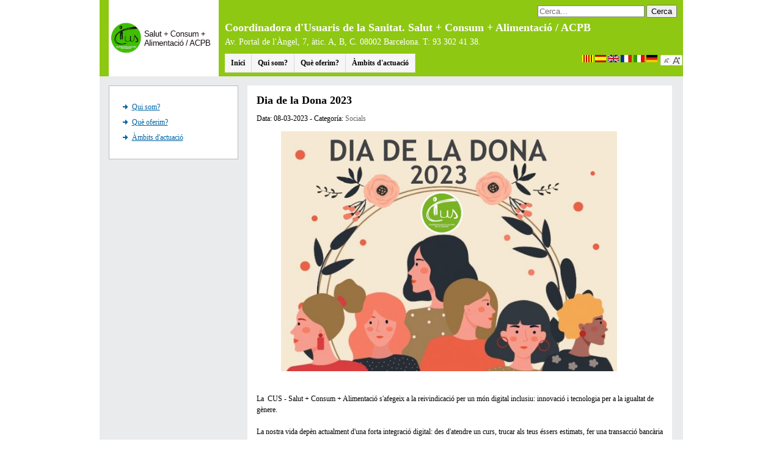

--- FILE ---
content_type: text/html; charset=utf-8
request_url: http://cus-usuaris.org/noticies/dia-de-la-dona-2023
body_size: 3652
content:

<!DOCTYPE html PUBLIC "-//W3C//DTD XHTML 1.0 Transitional//EN" "http://www.w3.org/TR/xhtml1/DTD/xhtml1-transitional.dtd">
<html xmlns="http://www.w3.org/1999/xhtml">
<head>
<title>Dia de la Dona 2023 - Coordinadora d&#39;Usuaris de la Sanitat. Salut + Consum + Alimentaci&oacute; / ACPB</title>
<meta http-equiv="Content-Type" content="text/html;charset=utf-8" />
<meta http-equiv="content-language" content="ca" />
<meta name="keywords" content="cus, coordinadora, usuaris, sanitat, consum, associaciÃ³, salut, seguretat alimentÃ ria, medi ambient, temes socials
" />
<meta name="description" content="
	

LaÂ  CUS - Salut + Consum + AlimentaciÃ³ s&#39;afegeix a la reivindicaciÃ³ per un mÃ³n digital inclusiu: innovaciÃ³ i tecnologia per a la igualtat de gÃ¨nere.

La nostra vida depÃ¨n actualment d&#39;una forta integraciÃ³ digital: des d&#39;atendre un curs, trucar als teus Ã©ssers estimats, fer una transacciÃ³ bancÃ ria o reservar una cita mÃ¨dica. Tot passa actualment per un procÃ©s tecnolÃ²gic.

No obstant aixÃ², un 37% de les dones del mÃ³n no hi tenen accÃ©s." />
<link rel="shortcut icon" href="http://cus-usuaris.org/img/favicon.ico" />
<link rel="stylesheet" href="http://cus-usuaris.org/includes/css/jquery.lightbox-0.5.css" type="text/css" media="screen" />
<link rel="stylesheet" href="http://cus-usuaris.org/includes/css/jquery.alerts.css" type="text/css" media="screen" />
<link rel="stylesheet" href="http://cus-usuaris.org/includes/css/jquerytools.css" type="text/css" />
<link rel="stylesheet" href="http://cus-usuaris.org/includes/css/graphics.css" type="text/css" media="screen" />
<link rel="stylesheet" href="http://cus-usuaris.org/includes/css/dropdown.css" type="text/css" media="screen" />
<link rel="stylesheet" href="http://cus-usuaris.org/includes/css/default.ultimate.css" type="text/css" media="screen" />
<link rel="stylesheet" href="http://cus-usuaris.org/includes/css/dropdown.upward.css" type="text/css" media="screen" />
<link rel="stylesheet" href="http://cus-usuaris.org/includes/css/comun.css" type="text/css" media="screen" />
<script type="text/javascript" src="http://cus-usuaris.org/includes/js/jquery.min.js"></script>
<script type="text/javascript" src="http://cus-usuaris.org/includes/js/jquery.tools.min.js"></script>
<script type="text/javascript" src="http://cus-usuaris.org/includes/js/jquery.dropdown.js"></script>
<script type="text/javascript" src="http://cus-usuaris.org/includes/js/jquery.ui.draggable.js"></script>
<script type="text/javascript" src="http://cus-usuaris.org/includes/js/jquery.alerts.js"></script>
<script type="text/javascript" src="http://cus-usuaris.org/includes/js/jquery.ui.core.js"></script>
<script type="text/javascript" src="http://cus-usuaris.org/includes/js/jquery.ui.widget.js"></script>
<script type="text/javascript" src="http://cus-usuaris.org/includes/js/jquery.lightbox-0.5.js"></script>
<script language="javascript">
FUENTE_ACTUAL = 9;
FUENTE_MASPEQUENA = 9;
FUENTE_MASGRANDE = 13;

function MasTxt() {
	FUENTE_ACTUAL = FUENTE_ACTUAL + 2;
    if (FUENTE_ACTUAL > FUENTE_MASGRANDE)
	{ FUENTE_ACTUAL = FUENTE_MASGRANDE; }
	document.body.style.fontSize = FUENTE_ACTUAL+"pt";
	
	$.ajax({ url: 'http://cus-usuaris.org/fontsize/11', context: document.body, success: function(){
		$(this).addClass('done');
	}});
}

function MenosTxt() {
	FUENTE_ACTUAL = FUENTE_ACTUAL - 2;
    if (FUENTE_ACTUAL < FUENTE_MASPEQUENA)
	{ FUENTE_ACTUAL = FUENTE_MASPEQUENA; }
	document.body.style.fontSize = FUENTE_ACTUAL+"pt";
	
	$.ajax({ url: 'http://cus-usuaris.org/fontsize/7', context: document.body, success: function(){
		$(this).addClass('done');
	}});
}

function loadfontsize()
{
	document.body.style.fontSize = '9pt';
}
</script>

<!-- Google tag (gtag.js) -->
<script async src="https://www.googletagmanager.com/gtag/js?id=G-TG6ZJ7K7R8"></script>
<script>
  window.dataLayer = window.dataLayer || [];
  function gtag(){dataLayer.push(arguments);}
  gtag('js', new Date());

  gtag('config', 'G-TG6ZJ7K7R8');
</script>
</head>

<body onLoad="loadfontsize();">
<div id="wrap">
	<div id="header">
		<div id="logo">
			<a href="http://cus-usuaris.org/"><img src="
				http://cus-usuaris.org/img/logo-ca.png			" width="180" height="125" />
			</a></div>
		<div id="buscador">
			<div style="float:left">
			<form action="http://cus-usuaris.org/cercador" method="post">
				<input type="search" name="search" id="search" placeholder="Cerca..." />
				<input type="submit" value="Cerca" />
			</form>
			</div>
					</div>
		
		<br />
		<h1 class="name">Coordinadora d&#39;Usuaris de la Sanitat. Salut + Consum + Alimentaci&oacute; / ACPB</h1>
		<div class="subtitle">Av. Portal de l'&Agrave;ngel, 7, &agrave;tic. A, B, C. 08002 Barcelona. T: 93 302 41 38.</div>
		<div id="menu">
		<ul id="nav" class="dropdown dropdown-horizontal">
			<li><a href="http://cus-usuaris.org/">Inici</a></li>
			<li><a href='http://cus-usuaris.org/qui-som'>Qui som?</a></li><li><a href='http://cus-usuaris.org/que-oferim'>Què oferim?</a></li><li><a href='http://cus-usuaris.org/ambits-actuacio'>Àmbits d'actuació</a></li>		</ul>
		<div>
			<div id='tamanofuente2' onClick="MasTxt();" title="Mida de la lletra"></div>
			<div id='tamanofuente1' onClick="MenosTxt();" title="Mida de la lletra"></div>
			<div style='float:right;'>
				<a href='http://cus-usuaris.org/' title='Català'><img src='http://cus-usuaris.org/img/bandera-catalana.png' /></a> <a href='http://cus-usuaris.org/es/' title='Español'><img src='http://cus-usuaris.org/img/bandera-espana.png' /></a> <a href='http://translate.google.es/translate?js=n&prev=_t&hl=es&ie=UTF-8&layout=2&eotf=1&sl=es&tl=en&u=http%3A%2F%2Fwww.cus-usuaris.org/es/' title='English'><img src='http://cus-usuaris.org/img/bandera_uk.gif' /></a> <a href='http://translate.google.es/translate?js=n&prev=_t&hl=es&ie=UTF-8&layout=2&eotf=1&sl=es&tl=fr&u=http%3A%2F%2Fwww.cus-usuaris.org/es/' title='Fran&ccedil;aise'><img src='http://cus-usuaris.org/img/bandera_france.gif' /></a> <a href='http://translate.google.es/translate?js=n&prev=_t&hl=es&ie=UTF-8&layout=2&eotf=1&sl=es&tl=it&u=http%3A%2F%2Fwww.cus-usuaris.org/es/' title='Italiano'><img src='http://cus-usuaris.org/img/bandera_italy.jpg' /></a> <a href='http://translate.google.es/translate?js=n&prev=_t&hl=es&ie=UTF-8&layout=2&eotf=1&sl=es&tl=de&u=http%3A%2F%2Fwww.cus-usuaris.org/es/' title='Deutsch'><img src='http://cus-usuaris.org/img/bandera_germany.gif' /></a> 			</div>
		</div>
		</div>
		<div style="clear:both;"></div>
	</div>

	<br />
	<div id="content"><div id='menuLateral'>
<ul id='ulmenu'>
	<li><a href='qui-som'>Qui som?</a></li><li><a href='que-oferim'>Què oferim?</a></li><li><a href='ambits-actuacio'>Àmbits d'actuació</a></li></ul>
</div>

<div id='contenido'><h2>Dia de la Dona 2023</h2><p>Data: 08-03-2023 - Categor&iacute;a: <font color='#666666'>Socials</font></p><p><div style="margin-left: 40px;">
	<img alt="" src="https://pbs.twimg.com/media/FqsFQcaX0AACEMe?format=jpg&amp;name=small" style="width: 550px; height: 393px;" /></div>
<br />
<br />
La&nbsp; CUS - Salut + Consum + Alimentaci&oacute; s&#39;afegeix a la reivindicaci&oacute; per un m&oacute;n digital inclusiu: innovaci&oacute; i tecnologia per a la igualtat de g&egrave;nere.<br />
<br />
La nostra vida dep&egrave;n actualment d&#39;una forta integraci&oacute; digital: des d&#39;atendre un curs, trucar als teus &eacute;ssers estimats, fer una transacci&oacute; banc&agrave;ria o reservar una cita m&egrave;dica. Tot passa actualment per un proc&eacute;s tecnol&ograve;gic.<br />
<br />
No obstant aix&ograve;, un 37% de les dones del m&oacute;n no hi tenen acc&eacute;s.<br />
<br />
Si elles no poden tenir acc&eacute;s a internet i no existeix un sistema que a m&eacute;s els faci sentir-se segures navegant al m&oacute;n digital, mai podran desenvolupar les habilitats digitals necess&agrave;ries per al seu dia a dia, cosa que genera p&egrave;rdua d&#39;oportunitats a les seves vides quotidianes, i m&eacute;s concretament a l&#39;hora d&#39;estudiar carreres relacionades amb la ci&egrave;ncia i la tecnologia.<br />
<br />
Per al 2050, el 75% dels treballs estaran relacionats amb les &agrave;rees de coneixement. No obstant aix&ograve;, avui les dones ocupa tot just el 22% dels llocs sense intel&middot;lig&egrave;ncia artificial, per esmentar nom&eacute;s un sector, i el seu acc&eacute;s al m&oacute;n digital es troba m&eacute;s limitat, especialment en pa&iuml;sos en desenvolupament.<br />
<br />
Incorporar les dones i les nenes a la tecnologia i l&#39;educaci&oacute; digital permet solucions m&eacute;s creatives i t&eacute; un potencial m&eacute;s gran per a innovacions que satisfacin les necessitats de les dones, promoguin la igualtat de g&egrave;nere i fomentin l&#39;activisme. La manca d&#39;inclusi&oacute;, per contra, t&eacute; un cost enorme.</p><br />	<!-- AddThis Button BEGIN -->
						<div class='addthis_toolbox addthis_default_style'>
						<a class='addthis_button_facebook_like' fb:like:layout='button_count'></a>
						<a class='addthis_button_tweet'></a>
						<a href='http://www.addthis.com/bookmark.php?v=250&amp;username=xa-4c8b55a558146ebe' class='addthis_button_compact'>Share</a>
						</div>
						<script type='text/javascript' src='http://s7.addthis.com/js/250/addthis_widget.js#username=xa-4c8b55a558146ebe'></script>
						<!-- AddThis Button END --></div>
<br clear='all' />
	<br clear="all" />
	</div>
	<div id="footer">
		<div style="float:left;margin-top:3px;">
			Coordinadora d&#39;Usuaris de la Sanitat. Salut + Consum + Alimentaci&oacute; / ACPB<br />
			Seu central: Av. Portal de l'&Agrave;ngel, 7, &agrave;tic. A, B, C. 08002 Barcelona<br/>
			Delegacions: 
			<a href='http://cus-usuaris.org/seus/lleida'>Lleida</a> , <a href='http://cus-usuaris.org/seus/mollerrusa'>Mollerrusa</a> , <a href='http://cus-usuaris.org/seus/tarrega'>Tàrrega</a> 			<br/>
		</div>

		<div id="footerRight">
			<a href="http://www.facebook.com/pages/Coordinadora-dUsuaris-de-la-Sanitat/279210095441084" title="Facebook" target="_blank"><img src="http://cus-usuaris.org/img/facebook.png" /></a> <a href="https://twitter.com/cus_usuaris/" title="Twitter" target="_blank"><img src="http://cus-usuaris.org/img/twitter.png" /></a> <br />
			<a href="http://cus-usuaris.org/avis-legal">Av&iacute;s legal</a> | 
			<a href="http://cus-usuaris.org/privacitat">Politica de privacitat</a> | 
			<a href="http://www.ganzooa.com" target="_blank">Powered by Ganzooa Studio</a>
		</div>
	</div>
</div>
</body>
</html> 

--- FILE ---
content_type: text/html; charset=utf-8
request_url: http://cus-usuaris.org/includes/css/helper.css
body_size: 2607
content:

<!DOCTYPE html PUBLIC "-//W3C//DTD XHTML 1.0 Transitional//EN" "http://www.w3.org/TR/xhtml1/DTD/xhtml1-transitional.dtd">
<html xmlns="http://www.w3.org/1999/xhtml">
<head>
<title>Error 404 - Coordinadora d&#39;Usuaris de la Sanitat. Salut + Consum + Alimentaci&oacute; / ACPB</title>
<meta http-equiv="Content-Type" content="text/html;charset=utf-8" />
<meta http-equiv="content-language" content="ca" />
<meta name="keywords" content="cus, coordinadora, usuaris, sanitat, consum, associaciÃ³, salut, seguretat alimentÃ ria, medi ambient, temes socials
" />
<meta name="description" content="La Coordinadora dâUsuaris de la Sanitat i Consum Ã©s una associaciÃ³ de consumidors amb mÃ©s de 30 anys dâexperiÃ¨ncia a tot el territori catalÃ , la seva principal finalitat Ã©s la dâassessorar, informar i divulgar tots els temes relacionats amb el mon de la salut, el consum, seguretat alimentÃ ria, medi ambient i temes socials." />
<link rel="shortcut icon" href="http://cus-usuaris.org/img/favicon.ico" />
<link rel="stylesheet" href="http://cus-usuaris.org/includes/css/jquery.lightbox-0.5.css" type="text/css" media="screen" />
<link rel="stylesheet" href="http://cus-usuaris.org/includes/css/jquery.alerts.css" type="text/css" media="screen" />
<link rel="stylesheet" href="http://cus-usuaris.org/includes/css/jquerytools.css" type="text/css" />
<link rel="stylesheet" href="http://cus-usuaris.org/includes/css/graphics.css" type="text/css" media="screen" />
<link rel="stylesheet" href="http://cus-usuaris.org/includes/css/dropdown.css" type="text/css" media="screen" />
<link rel="stylesheet" href="http://cus-usuaris.org/includes/css/default.ultimate.css" type="text/css" media="screen" />
<link rel="stylesheet" href="http://cus-usuaris.org/includes/css/dropdown.upward.css" type="text/css" media="screen" />
<link rel="stylesheet" href="http://cus-usuaris.org/includes/css/comun.css" type="text/css" media="screen" />
<script type="text/javascript" src="http://cus-usuaris.org/includes/js/jquery.min.js"></script>
<script type="text/javascript" src="http://cus-usuaris.org/includes/js/jquery.tools.min.js"></script>
<script type="text/javascript" src="http://cus-usuaris.org/includes/js/jquery.dropdown.js"></script>
<script type="text/javascript" src="http://cus-usuaris.org/includes/js/jquery.ui.draggable.js"></script>
<script type="text/javascript" src="http://cus-usuaris.org/includes/js/jquery.alerts.js"></script>
<script type="text/javascript" src="http://cus-usuaris.org/includes/js/jquery.ui.core.js"></script>
<script type="text/javascript" src="http://cus-usuaris.org/includes/js/jquery.ui.widget.js"></script>
<script type="text/javascript" src="http://cus-usuaris.org/includes/js/jquery.lightbox-0.5.js"></script>
<script language="javascript">
FUENTE_ACTUAL = 9;
FUENTE_MASPEQUENA = 9;
FUENTE_MASGRANDE = 13;

function MasTxt() {
	FUENTE_ACTUAL = FUENTE_ACTUAL + 2;
    if (FUENTE_ACTUAL > FUENTE_MASGRANDE)
	{ FUENTE_ACTUAL = FUENTE_MASGRANDE; }
	document.body.style.fontSize = FUENTE_ACTUAL+"pt";
	
	$.ajax({ url: 'http://cus-usuaris.org/fontsize/11', context: document.body, success: function(){
		$(this).addClass('done');
	}});
}

function MenosTxt() {
	FUENTE_ACTUAL = FUENTE_ACTUAL - 2;
    if (FUENTE_ACTUAL < FUENTE_MASPEQUENA)
	{ FUENTE_ACTUAL = FUENTE_MASPEQUENA; }
	document.body.style.fontSize = FUENTE_ACTUAL+"pt";
	
	$.ajax({ url: 'http://cus-usuaris.org/fontsize/7', context: document.body, success: function(){
		$(this).addClass('done');
	}});
}

function loadfontsize()
{
	document.body.style.fontSize = '9pt';
}
</script>

<!-- Google tag (gtag.js) -->
<script async src="https://www.googletagmanager.com/gtag/js?id=G-TG6ZJ7K7R8"></script>
<script>
  window.dataLayer = window.dataLayer || [];
  function gtag(){dataLayer.push(arguments);}
  gtag('js', new Date());

  gtag('config', 'G-TG6ZJ7K7R8');
</script>
</head>

<body onLoad="loadfontsize();">
<div id="wrap">
	<div id="header">
		<div id="logo">
			<a href="http://cus-usuaris.org/"><img src="
				http://cus-usuaris.org/img/logo-ca.png			" width="180" height="125" />
			</a></div>
		<div id="buscador">
			<div style="float:left">
			<form action="http://cus-usuaris.org/cercador" method="post">
				<input type="search" name="search" id="search" placeholder="Cerca..." />
				<input type="submit" value="Cerca" />
			</form>
			</div>
					</div>
		
		<br />
		<h1 class="name">Coordinadora d&#39;Usuaris de la Sanitat. Salut + Consum + Alimentaci&oacute; / ACPB</h1>
		<div class="subtitle">Av. Portal de l'&Agrave;ngel, 7, &agrave;tic. A, B, C. 08002 Barcelona. T: 93 302 41 38.</div>
		<div id="menu">
		<ul id="nav" class="dropdown dropdown-horizontal">
			<li><a href="http://cus-usuaris.org/">Inici</a></li>
			<li><a href='http://cus-usuaris.org/qui-som'>Qui som?</a></li><li><a href='http://cus-usuaris.org/que-oferim'>Què oferim?</a></li><li><a href='http://cus-usuaris.org/ambits-actuacio'>Àmbits d'actuació</a></li>		</ul>
		<div>
			<div id='tamanofuente2' onClick="MasTxt();" title="Mida de la lletra"></div>
			<div id='tamanofuente1' onClick="MenosTxt();" title="Mida de la lletra"></div>
			<div style='float:right;'>
				<a href='http://cus-usuaris.org/' title='Català'><img src='http://cus-usuaris.org/img/bandera-catalana.png' /></a> <a href='http://cus-usuaris.org/es/' title='Español'><img src='http://cus-usuaris.org/img/bandera-espana.png' /></a> <a href='http://translate.google.es/translate?js=n&prev=_t&hl=es&ie=UTF-8&layout=2&eotf=1&sl=es&tl=en&u=http%3A%2F%2Fwww.cus-usuaris.org/es/' title='English'><img src='http://cus-usuaris.org/img/bandera_uk.gif' /></a> <a href='http://translate.google.es/translate?js=n&prev=_t&hl=es&ie=UTF-8&layout=2&eotf=1&sl=es&tl=fr&u=http%3A%2F%2Fwww.cus-usuaris.org/es/' title='Fran&ccedil;aise'><img src='http://cus-usuaris.org/img/bandera_france.gif' /></a> <a href='http://translate.google.es/translate?js=n&prev=_t&hl=es&ie=UTF-8&layout=2&eotf=1&sl=es&tl=it&u=http%3A%2F%2Fwww.cus-usuaris.org/es/' title='Italiano'><img src='http://cus-usuaris.org/img/bandera_italy.jpg' /></a> <a href='http://translate.google.es/translate?js=n&prev=_t&hl=es&ie=UTF-8&layout=2&eotf=1&sl=es&tl=de&u=http%3A%2F%2Fwww.cus-usuaris.org/es/' title='Deutsch'><img src='http://cus-usuaris.org/img/bandera_germany.gif' /></a> 			</div>
		</div>
		</div>
		<div style="clear:both;"></div>
	</div>

	<br />
	<div id="content"><div id='menuLateral'>
<ul id='ulmenu'>
	<li><a href='qui-som'>Qui som?</a></li><li><a href='que-oferim'>Què oferim?</a></li><li><a href='ambits-actuacio'>Àmbits d'actuació</a></li></ul>
</div>

<div id='contenido'><h2>Error 404</h2><p>No es troba la p&agrave;gina sol&middot;licitada.<br />
<br />
Si us plau probi a trobar-la al men&uacute; lateral de navegaci&oacute; de la web, i si encara aix&iacute; no troba la p&agrave;gina que necessita, si us plau contacti amb nosaltres.<br />
<br />
Disculpi les molesties.</p></div>
<br clear='all' />
	<br clear="all" />
	</div>
	<div id="footer">
		<div style="float:left;margin-top:3px;">
			Coordinadora d&#39;Usuaris de la Sanitat. Salut + Consum + Alimentaci&oacute; / ACPB<br />
			Seu central: Av. Portal de l'&Agrave;ngel, 7, &agrave;tic. A, B, C. 08002 Barcelona<br/>
			Delegacions: 
			<a href='http://cus-usuaris.org/seus/lleida'>Lleida</a> , <a href='http://cus-usuaris.org/seus/mollerrusa'>Mollerrusa</a> , <a href='http://cus-usuaris.org/seus/tarrega'>Tàrrega</a> 			<br/>
		</div>

		<div id="footerRight">
			<a href="http://www.facebook.com/pages/Coordinadora-dUsuaris-de-la-Sanitat/279210095441084" title="Facebook" target="_blank"><img src="http://cus-usuaris.org/img/facebook.png" /></a> <a href="https://twitter.com/cus_usuaris/" title="Twitter" target="_blank"><img src="http://cus-usuaris.org/img/twitter.png" /></a> <br />
			<a href="http://cus-usuaris.org/avis-legal">Av&iacute;s legal</a> | 
			<a href="http://cus-usuaris.org/privacitat">Politica de privacitat</a> | 
			<a href="http://www.ganzooa.com" target="_blank">Powered by Ganzooa Studio</a>
		</div>
	</div>
</div>
</body>
</html> 

--- FILE ---
content_type: text/css
request_url: http://cus-usuaris.org/includes/css/jquerytools.css
body_size: 2059
content:

/* container for slides */
.images {
	position:relative;	
	height:369px;
	width:977px;
	float:left;	
	margin:0px;
}

/* single slide */
.images div {
	display:none;
	position:absolute;
	top:0;
	left:0;		
	margin:0px;
	padding:0px;
	height:369px;
	font-size:12px;
	background-color:#ff0000;
}

/* header */
.images h3 {
	font-size:22px;
	font-weight:normal;
	margin:0 0 20px 0;
	color:#456;
}

/* tabs (those little circles below slides) */
.slidetabs {
	clear:both;
	margin-left:430px;
}

/* single tab */
.slidetabs a {
	width:8px;
	height:8px;
	float:left;
	margin:3px;
	background:url(http://flowplayer.org/tools/img/scrollable/arrow/navigator.png) 0 0 no-repeat;
	display:block;
	font-size:1px;		
}

/* mouseover state */
.slidetabs a:hover {
	background-position:0 -8px;      
}

/* active state (current page state) */
.slidetabs a.current {
	background-position:0 -16px;     
} 	


/* prev and next buttons */
.forward, .backward {
	float:left;
	margin-top:160px;
	background:url(../../img/buttons_img_index.png) no-repeat;
	display:block;
	position:absolute;
	width:28px;
	height:30px;
	cursor:pointer;
	font-size:1px;
	text-indent:-9999em;	
	z-index:1000;
}
/* next */
.forward 				{ background-position: 0 -30px; margin-left:942px;}
.forward:hover 		{ background-position:-27px -30px; }
.forward:active 	 	{ background-position:-54px -30px; } 


/* prev */
.backward:hover  		{ background-position:-27px 0; }
.backward:active  	{ background-position:-54px 0; }

/* disabled navigational button. is not needed when tabs are configured with rotate: true */
.disabled {
	visibility:hidden !important;		
}


.modal {
		background-color:#fff;
		text-shadow:none;
		color:#000;
		display:none;
		width:350px;
		padding:5px 15px 15px 15px;
		text-align:left;
		border:2px solid #333;
		z-index:1;
		-moz-border-radius:6px;
		-webkit-border-radius:6px;
		-moz-box-shadow: 0 0 50px #ccc;
		-webkit-box-shadow: 0 0 50px #ccc;
	}
	
	.modal h2 {
		margin:0px;
		margin-bottom:10px;
		padding:10px 0 0px 0px;
		border-bottom:1px solid #333;
		font-size:20px;
	}

--- FILE ---
content_type: text/css
request_url: http://cus-usuaris.org/includes/css/graphics.css
body_size: 3920
content:
/* General */
#content h3 { margin: 2em 0 .5em 0; }
				
/* Basic Bar Graph */
.graph { 
	display: block;
	position: relative;
	text-align: center;
	color: #333;
	height: 2em;
	line-height: 2em;
}

.minigraph { 
	display: block;	
	position: relative;
	text-align: center; 
	color: #333; 
	height: 1em; 
	line-height: 1em;
}
.minigraph a { 
	text-decoration:none;
	color: #333; 
}
.minigraph a:hover { 
	text-decoration:underline;
}

/* Progressbar personalitzades */
.graph1, .graph2, .graph3, .graph4, .graph5 { 
	position: relative; /* IE is dumb */
	width: 95%; 
	background-color: #fff;
	padding: 2px; 
	margin-bottom: .5em;
	-webkit-border-radius: 3px;
	-moz-border-radius: 3px;
	border-radius: 3px;
}
.graph1 .bar1 span, .graph2 .bar2 span, .graph3 .bar3 span, .graph4 .bar4 span, .graph5 .bar5 span { position: absolute; left: 1em; } /* This extra markup is necessary because IE doesn't want to follow the rules for overflow: visible */


.graph1 { 
	border: 1px solid #FF0000;
}
.graph1 .bar1 { 
	background: #FF0000;
	background: -webkit-gradient(linear, left top, left bottom, from(#FF0000), to(#fd9a9a));
}

.graph2 { 
	border: 1px solid #FF8000;
}
.graph2 .bar2 { 
	background: #FF8000;
	background: -webkit-gradient(linear, left top, left bottom, from(#FF8000), to(#fecd9c));
}

.graph3 { 
	border: 1px solid #ede623;
}
.graph3 .bar3 { 
	background: #ede623;
	background: -webkit-gradient(linear, left top, left bottom, from(#ede623), to(#fffdc1));
}

.graph4 { 
	border: 1px solid #B1D632;
}
.graph4 .bar4 { 
	background: #B1D632;
	background: -webkit-gradient(linear, left top, left bottom, from(#B1D632), to(#e1f69a));
}

.graph5 { 
	border: 1px solid #00FF00;
}
.graph5 .bar5 { 
	background: #00da00;
	background: -webkit-gradient(linear, left top, left bottom, from(#00da00), to(#8fe38f));
}
/* Progressbar personalitzades */
 
 
/* Complex Bar Graph */
dl { 
	margin: 0; 
	padding: 0; 					
}
dt { 
	position: relative; /* IE is dumb */
	clear: both;
	display: block; 
	float: left; 
	width: 104px; 
	height: 20px; 
	line-height: 20px;
	margin-right: 17px;              
	font-size: .75em; 
	text-align: right; 
}
dd { 
	position: relative; /* IE is dumb */
	display: block; 				
	float: left;	 
	width: 197px; 
	height: 20px; 
	margin: 0 0 15px; 
	background: url("/wp-content/uploads/2006/08/g_colorbar.jpg"); 
}
* html dd { float: none; } /* IE is dumb; Quick IE hack, apply favorite filter methods for wider browser compatibility */

dd div { 
	position: relative; 
	background: url("/wp-content/uploads/2006/08/g_colorbar2.jpg"); 
	height: 20px; 
	width: 75%; 
	text-align:right; 
}
dd div strong { 
	position: absolute; 
	right: -5px; 
	top: -2px; 
	display: block; 
	background: url("/wp-content/uploads/2006/08/g_marker.gif"); 
	height: 24px; 
	width: 9px; 
	text-align: left;
	text-indent: -9999px; 
	overflow: hidden;
}



/* Vertical Bar Graph */
#vertgraph { 					
	width: 378px; 
	height: 207px; 
	position: relative; 
	background: url("/wp-content/uploads/2006/08/g_backbar.gif") no-repeat; 
}
#vertgraph ul { 
	width: 378px; 
	height: 207px; 
	margin: 0; 
	padding: 0; 
 }
#vertgraph ul li {  
	position: absolute; 
	width: 28px; 
	height: 160px; 
	bottom: 34px; 
	padding: 0 !important; 
	margin: 0 !important; 
	background: url("/wp-content/uploads/2006/08/g_colorbar3.jpg") no-repeat !important;
	text-align: center; 
	font-weight: bold; 
	color: white; 
	line-height: 2.5em;
}

#vertgraph li.critical { left: 24px; background-position: 0px bottom !important; }
#vertgraph li.high { left: 101px; background-position: -28px bottom !important; }
#vertgraph li.medium { left: 176px; background-position: -56px bottom !important; }
#vertgraph li.low { left: 251px; background-position: -84px bottom !important; }
#vertgraph li.info { left: 327px; background-position: -112px bottom !important; }

/* 
Note: The use of !important is to over write my site stlyesheets for these examples
*/

--- FILE ---
content_type: text/css
request_url: http://cus-usuaris.org/includes/css/default.ultimate.css
body_size: 2842
content:
@charset "UTF-8";

/** 
 * Default Ultimate Linear CSS Drop-Down Menu Theme
 *
 * @file		default.ultimate.css
 * @name		Default
 * @version		0.1
 * @type		transitional
 * @browsers	Windows: IE5+, Opera7+, Firefox1+
 *				Mac OS: Safari2+, Firefox2+
 *
 * @link		http://www.lwis.net/
 * @copyright	2008 Live Web Institute. All Rights Reserved.
 *
 */

@import "default.css";


/*-------------------------------------------------/
 * @section		Base Style Extension
 */

ul.dropdown a,
ul.dropdown span {
 display: block;
 padding: 7px 10px;
}



/*-------------------------------------------------/
 * @section		Base Style Override
 */

ul.dropdown li {
 padding: 0;
 border: none;
}

ul.dropdown ul a,
ul.dropdown ul span {
 padding: 8px;
}



/*-------------------------------------------------/
 * @section		Base Style Reinitiate: post-override activities
 */





/*-------------------------------------------------/
 *	@section	Custom Styles
 */

ul.dropdown li {
}

ul.dropdown li.hover,
ul.dropdown li:hover {
 background: url(../../img/grad2.png) 0 100% repeat-x;
 color: #000;
}

ul.dropdown li a:active {
 background: url(../../img/grad1.png) repeat-x;
}


/* Non-first level */

ul.dropdown ul {
 margin-top: 0;
}

	ul.dropdown ul li {
	}

	ul.dropdown ul li.hover,
	ul.dropdown ul li:hover {
	}



/* Mixed */

ul.dropdown li a,
ul.dropdown *.dir {
 border-style: solid;
 border-width: 1px 1px 1px 0;
 border-color: #fff #d9d9d9 #d9d9d9;
}



/*-------------------------------------------------/
 * @section		Support Class `open` Usage
 * @source		js, artificial
 *
 */

ul.dropdown li.hover *.open {
 border-style: solid;
 border-width: 1px 1px 1px 0;
 border-color: #ffa500 #d9d9d9 #d9d9d9;
 background-color: #fff; 
 color: #000;
}

ul.dropdown ul li.hover *.open,
ul.dropdown-vertical li.hover *.open {
 padding-left: 15px;
 border-top-color: #fff;
 border-left: solid 1px #ffa500;
}

ul.dropdown-vertical-rtl li.hover *.open {
 padding-right: 15px;
 border-right-color: #ffa500;
 border-left: none;
}

ul.dropdown-upward li.hover *.open {
 border-top-color: #fff;
 border-bottom-color: #ffa500;
}

ul.dropdown-upward ul li.hover *.open {
 border-bottom-color: #d9d9d9;
}


	/* CSS2 clone */

	ul.dropdown li:hover > *.dir {
	 border-style: solid;
	 border-width: 1px 1px 1px 0;
	 border-color: #ffa500 #d9d9d9 #d9d9d9;
	 background-color: #fff; 
	 color: #000;
	}

	ul.dropdown ul li:hover > *.dir,
	ul.dropdown-vertical li:hover > *.dir {
	 padding-left: 15px;
	 border-top-color: #fff;
	 border-left: solid 1px #ffa500;
	}

	ul.dropdown-vertical-rtl li:hover > *.dir {
	 padding-right: 15px;
	 border-right-color: #ffa500;
	 border-left: none;
	}

	ul.dropdown-upward li:hover > *.dir {
	 border-top-color: #fff;
	 border-bottom-color: #ffa500;
	}

	ul.dropdown-upward ul li:hover > *.dir {
	 border-bottom-color: #d9d9d9;
	}

--- FILE ---
content_type: text/css
request_url: http://cus-usuaris.org/includes/css/dropdown.upward.css
body_size: 521
content:
@charset "UTF-8";

/**
 * Horizontal Upward CSS Drop-Down Menu Component
 *
 * @file		dropdown.upward.css
 * @package		Dropdown
 * @version		0.1
 * @type		Transitional
 * @requires	dropdown.upward.css
 * @browsers	Windows: IE5+, Opera7+, Firefox1+
 *				Mac OS: Safari2+, Firefox2+
 *
 * @link		http://www.lwis.net/
 * @copyright	2006-2008 Live Web Institute. All Rights Reserved.
 *
 */

@import "dropdown.css";

ul.dropdown-upward ul {
 top: auto !important;
 bottom: 100%;
}

ul.dropdown-upward ul ul {
 bottom: 1px;
}

--- FILE ---
content_type: text/css
request_url: http://cus-usuaris.org/includes/css/comun.css
body_size: 3759
content:
body {
    margin-top: 0px;
    background-color: #ffffff;
    color: #000;
    font-family: 'Tahoma';
    font-size: 12px;
}

a {
    text-decoration: underline;
    color: #0064a5;
}

a:hover {
    color: #8ec812;
}

img {
    border: 0px;
    vertical-align: middle;
}

ul {
    padding-left: 27px;
}

#infocus {
    padding-left: 0px;
    list-style: none;
}

#ulmenu {
    padding-left: 27px;
    list-style: url(../../img/arrow.gif);
}

#ulmenu li {
    padding-top: 5px;
    padding-bottom: 5px;
}

p img {
    margin-right: 5px;
}

h1 {
    color: #fff;
}

h2 {
    margin: 0px;
}

#shareon {
    background-color: #eee;
    border: 1px solid #bbb;
    padding: 8px;
}

h1.name {
    margin-bottom: 5px;
    margin-top: 20px;
    font-size: 18px;
}

.subtitle {
    font-size: 14px;
    color: #fff;
}

#logo {
    float: left;
    margin-right: 10px;
    margin-left: 15px;
}

#buscador {
    float: right;
    margin-top: 8px;
    margin-right: 10px;
}

#search {
    border: 1px solid #888;
}

#search:focus {
    border: 1px solid #000;
    background-color: #eee;
}

#logout {
    margin-left: 5px;
    float: left;
}

#logout a {
    color: #fff;
    text-decoration: underline;
}

#logout a:hover {
    text-decoration: none;
}

#footerRight {
    margin-top: 4px;
    margin-right: 10px;
    float: right;
    text-align: right;
}

#footerRight a {
    color: #fff;
}

#footerRight a:hover {
    color: #fff;
}

#footer a {
    color: #fff;
}

#footer a:hover {
    text-decoration: none;
}

#wrap {
    margin: 0 auto;
    width: 955px;
    background-color: #e9ebed;
}

#menu {
    margin-top: 11px;
}

#slideshow {
    width: 935px;
    height: 250px;
    position: absolute;
    z-index: 0;
}

#menuUp {
    position: absolute;
    margin-top: 218px;
    margin-left: 535px;
    z-index: 1;
}

#header {
    width: 955px;
    min-height: 125px;
    background-color: #8ec812;
    vertical-align: bottom;
}

#footer {
    width: 955;
    height: 60px;
    padding: 5px 0px 0px 15px;
    background-color: #8ec812;
    color: #ffffff;
    font-size: 11px;
    font-weight: bold;
}

#content {
    padding-left: 15px;
    padding-right: 15px;
}

#li-pdf {
    list-style-image: url(../../img/Adobe-PDF-icon.png);
}

.colTitle {
    color: #ffffff;
    font-size: 14px;
    font-weight: bold;
}

.colSeparator {
    margin-top: 20px;
    margin-bottom: 0px;
    height: 1px;
    border: 0px;
    background-color: #ccc;
    width: 90%;
}

.tablelogin {
    font-size: 10px;
}

.formlogin {
    width: 80px;
}

.category {
    font-weight: bold;
    font-size: 10px;
}

.uloptions {
    margin: 0px;
    padding: 3px;
}

.uloptions li {
    list-style: none outside none;
    margin-top: 5px;
}

.uloptions li a {
    font-size: 12px;
    text-decoration: none;
}

.uloptions li a:hover {
    text-decoration: underline;
}

#menuLateral {
    border: 1px solid #bbb;
    float: left;
    width: 190px;
    padding: 10px;
    margin-right: 15px;
    background-color: #fff;
}

#contenido {
    float: left;
    width: 665px;
    padding: 15px;
    background-color: #fff;
    line-height: 1.5em;
    min-height: 250px;
}

.miniaturaArticles {
    border: 1px solid #bbb;
    float: left;
    padding: 2px;
    margin-right: 5px;
}

.showall {
    border-top: 1px solid #bbb;
    border-bottom: 1px solid #bbb;
    background-color: #f8f8f8;
}

.showall a {
    text-decoration: none;
    color: #888;
}

#tamanofuente1, #tamanofuente2 {
    float: right;
    width: 19px;
    height: 19px;
    cursor: pointer;
}

#tamanofuente1 {
    margin-left: 4px;
    background-image: url(../../img/tamanofuente1.png);
}

#tamanofuente2 {
    background-image: url(../../img/tamanofuente2.png);
}

.centerImage {
    width:100%;
    text-align: center;
}


--- FILE ---
content_type: text/css
request_url: http://cus-usuaris.org/includes/css/default.css
body_size: 2146
content:
@charset "UTF-8";

/** 
 * Default CSS Drop-Down Menu Theme
 *
 * @file		default.css
 * @name		Default
 * @version		0.1
 * @type		transitional
 * @browsers	Windows: IE5+, Opera7+, Firefox1+
 *				Mac OS: Safari2+, Firefox2+
 *
 * @link		http://www.lwis.net/
 * @copyright	2008 Live Web Institute. All Rights Reserved.
 *
 * Module Classes: *.dir {} *.on {} *.open {} li.hover {} li.first {} li.last {}
 * Expected directory tag - li
 *
 */

@import "helper.css";


/*-------------------------------------------------/
 * @section		Base Drop-Down Styling
 * @structure	ul (unordered list)
 *				ul li (list item)
 *				ul li a (links)
 *				/*\.class|(li|a):hover/
 * @level sep	ul
 */


ul.dropdown {
 font-weight: bold;
}

	ul.dropdown li {
	 padding: 7px 10px;
	 border-style: solid;
	 border-width: 1px 1px 1px 0;
	 border-color: #fff #d9d9d9 #d9d9d9;
	 background-color: #f6f6f6;
	 color: #000;
	}

	ul.dropdown li.hover,
	ul.dropdown li:hover {
	 background-color: #eee;
	 color: #000;
	}

	ul.dropdown a:link,
	ul.dropdown a:visited	{ color: #000; text-decoration: none; }
	ul.dropdown a:hover		{ color: #000; }
	ul.dropdown a:active	{ color: #ffa500; }


	/* -- level mark -- */

	ul.dropdown ul {
	 width: 150px;
	 margin-top: 1px;
	}

		ul.dropdown ul li {
		 font-weight: normal;
		}



/*-------------------------------------------------/
 * @section		Support Class `dir`
 * @level sep	ul, .class
 */


ul.dropdown *.dir {
 padding-right: 20px;
 background-image: url(../../img/nav-arrow-down.png);
 background-position: 100% 50%;
 background-repeat: no-repeat;
}


/* -- Components override -- */

ul.dropdown-horizontal ul *.dir {
 padding-right: 15px;
 background-image: url(../../img/nav-arrow-right.png);
 background-position: 100% 50%;
 background-repeat: no-repeat;
}

ul.dropdown-upward *.dir {
 background-image: url(../../img/nav-arrow-top.png);
}

ul.dropdown-vertical *.dir,
ul.dropdown-upward ul *.dir {
 background-image: url(../../img/nav-arrow-right.png);
}

ul.dropdown-vertical-rtl *.dir {
 padding-right: 10px;
 padding-left: 15px;
 background-image: url(../../img/nav-arrow-left.png);
 background-position: 0 50%;
}

--- FILE ---
content_type: text/javascript
request_url: http://cus-usuaris.org/includes/js/jquery.dropdown.js
body_size: 387
content:
$(document).ready(function(){

	$("ul.dropdown li").dropdown();

});

$.fn.dropdown = function() {

	$(this).hover(function(){
		$(this).addClass("hover");
		$('> .dir',this).addClass("open");
		$('ul:first',this).css('visibility', 'visible');
	},function(){
		$(this).removeClass("hover");
		$('.open',this).removeClass("open");
		$('ul:first',this).css('visibility', 'hidden');
	});

}